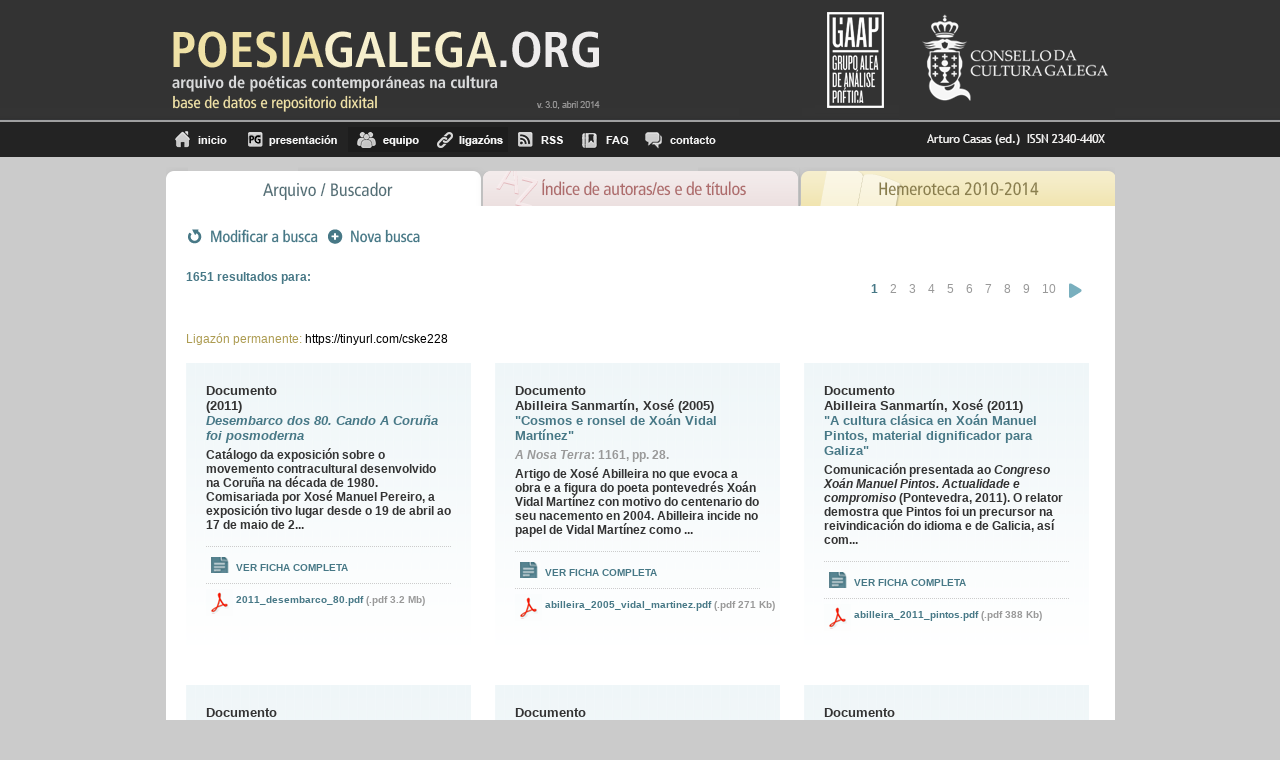

--- FILE ---
content_type: text/html; charset=iso-8859-1
request_url: http://www.poesiagalega.org/nc/arquivo/?subcampo=1&subCatBuscar=14
body_size: 4818
content:
<!DOCTYPE html PUBLIC "-//W3C//DTD XHTML 1.0 Transitional//EN" 
			"http://www.w3.org/TR/xhtml1/DTD/xhtml1-transitional.dtd">
<html xmlns="http://www.w3.org/1999/xhtml" xml:lang="gl" lang="gl">
<head>

<meta http-equiv="Content-Type" content="text/html; charset=iso-8859-1" />
<!-- 
	This website is powered by TYPO3 - inspiring people to share!
	TYPO3 is a free open source Content Management Framework initially created by Kasper Skaarhoj and licensed under GNU/GPL.
	TYPO3 is copyright 1998-2009 of Kasper Skaarhoj. Extensions are copyright of their respective owners.
	Information and contribution at http://typo3.com/ and http://typo3.org/
-->

<base href="http://www.poesiagalega.org/" />
<link rel="shortcut icon" href="http://www.poesiagalega.org/" type="directory" />
<link rel="icon" href="http://www.poesiagalega.org/" type="directory" />
<title>PoesiaGalega: Arquivo</title>
<meta name="generator" content="TYPO3 4.3 CMS" />

<link rel="stylesheet" type="text/css" href="typo3temp/stylesheet_5397e666ec.css" media="screen" />
<link rel="stylesheet" type="text/css" href="fileadmin/templates/css/tt_news.css" media="screen" />
<link rel="stylesheet" type="text/css" href="fileadmin/templates/css/indice.css" media="screen" />



<script src="typo3temp/javascript_0b12553063.js" type="text/javascript"></script>


<script type="text/javascript">
      
        var _gaq = _gaq || [];
        _gaq.push(['_setAccount', 'UA-26929443-1']);
        _gaq.push(['_trackPageview']);
      
        (function() {
          var ga = document.createElement('script'); ga.type = 'text/javascript'; ga.async = true;
          ga.src = ('https:' == document.location.protocol ? 'https://ssl' : 'http://www') + '.google-analytics.com/ga.js';
          var s = document.getElementsByTagName('script')[0]; s.parentNode.insertBefore(ga, s);
        })();
      
      </script>
	<meta http-equiv="Content-Type" content="text/html; charset=iso-8859-1" />
	<link media="all" href="fileadmin/templates/./css/comuns.css" type="text/css" rel="stylesheet" />
	<link media="all" href="fileadmin/templates/./css/editor.css" type="text/css" rel="stylesheet" />
	<link rel="icon" href="fileadmin/templates/./img/favicon.ico" />
	<link href="http://www.culturagalega.org/dropdownmenu/css/dropdown/dropdown.limited.css" media="all" rel="stylesheet" type="text/css" />
	<link href="http://www.culturagalega.org/dropdownmenu/css/dropdown/themes/default/default.css" media="all" rel="stylesheet" type="text/css" />
<meta http-equiv="X-UA-Compatible" content="IE=7" />


<script type="text/javascript" src="typo3conf/ext/rgmediaimages/res/swfobject.js"></script>
</head>
<body>



 <!-- Cabeceiro -->
      
     <!-- cabeceira central -->
    <div id="cabeceira">
        <div id="centro">
          <a href=""><img class="esquerda logo" src="fileadmin/templates/img/poesiagalega_logo.png" alt="" /></a>          
          <a href="http://consellodacultura.org/" target="_blank"><img class="dereita" src="fileadmin/templates/img/culturagalega.png" alt="" /></a>
          <a href="fileadmin/templates/../../equipo/"><img class="dereita" src="fileadmin/templates/img/gaap.png" alt="" /></a>
        </div>
      </div>
    <!-- FIN  cabeceira central -->
    
     <!-- menu -->
      <div id="menu_principal">
        <div id="centro_menu">
          <div id="esquerda"><ul ><li class="menu41"><a href="nc/arquivo/" title="Inicio"  >Inicio</a></li><li class="menu87"><a href="presentacion/" title="Presentación"  >Presentación</a></li><li class="menu42"><a href="equipo/" title="equipo"  >equipo</a></li><li class="menu91"><a href="ligazons/" title="Ligazóns"  >Ligazóns</a></li><li class="menu46"><a href="nc/rss/" title="RSS"  >RSS</a></li><li class="menu44"><a href="faq/" title="FAQ"  >FAQ</a></li><li class="menu47"><a href="nc/contacto/" title="contacto"  >contacto</a></li></ul></div><div id="dereita"><img src="fileadmin/templates/img/poesiagalega_issn.png" alt="" /></div>
          <!-- buscador xenerico -->
          <div class="tx-dd-pi1">
		
	</div>
	
	       <!-- FIN buscador xenerico -->
       </div>
     </div>
    <!-- FIN menu -->
    <!-- pestañas -->
    <div id="pestanas"><div id="arquivo"><span>Arquivo/Buscador</span></div>
      <div id="indice"><a href="nc/indice_de_autorases_e_titulos/">Ãndice de autores/as e de tÃ­tulos</a></div>
      <div id="hemeroteca"><a href="nc/hemeroteca_2010_2014/">Hemeroteca 2010-2014</a></div></div> 
    <!-- FIN pestañas -->
    <!-- contido pestañas -->
     <div id="contido_pestanas">
      
      <!--TYPO3SEARCH_begin--><div id="c62" class="csc-default" ><form name="formulario" action="nc/arquivo/" method="post">
                 <div class="menu">
    <input type="image" class="dd_img_buscar" name="tx_indexedsearch[submit_modificar]" 
      value="Submit" alt="Modificar busca" title="Modificar busca" 
      src="fileadmin/templates/img/busca/bot_modificabusca.png" />
      <input type="image" class="dd_img_buscar" name="tx_indexedsearch[nova_busca]" value="Submit" alt="Buscar" title="Buscar" src="fileadmin/templates/img/busca/bot_novabusca.png" />
      </div>
         <div id="info_paxinador">
            <div id="info">
               <span>1651 resultados para:</span><br /></div>
<div class="tx-indexedsearch-browselistbox"><ul class="browsebox">
<li class="tx-indexedsearch-browselist-currentPage"><strong><a href="nc/arquivo/?tx_indexedsearch%5Bsubcampo%5D=1&amp;tx_indexedsearch%5BsubCatBuscar%5D=14&amp;tx_indexedsearch%5Bno_cache%5D=1&amp;tx_indexedsearch%5BextResume%5D=0&amp;tx_indexedsearch%5Btype%5D=1&amp;tx_indexedsearch%5Bgroup%5D=flat&amp;tx_indexedsearch%5Bresults%5D=6&amp;tx_indexedsearch%5BfreeIndexUid%5D=-1&amp;tx_indexedsearch%5BdefOp%5D=0&amp;tx_indexedsearch%5Bsections%5D=0&amp;tx_indexedsearch%5Bmedia%5D=-1&amp;tx_indexedsearch%5Border%5D=crdate&amp;tx_indexedsearch%5Blang%5D=-1&amp;tx_indexedsearch%5Bdesc%5D=0&amp;tx_indexedsearch%5Bid%5D=50&amp;tx_indexedsearch%5Bpointer%5D=0" title="Resultados para:  - Páxina 1" > 1</a></strong></li>
<li><a href="nc/arquivo/?tx_indexedsearch%5Bsubcampo%5D=1&amp;tx_indexedsearch%5BsubCatBuscar%5D=14&amp;tx_indexedsearch%5Bno_cache%5D=1&amp;tx_indexedsearch%5BextResume%5D=0&amp;tx_indexedsearch%5Btype%5D=1&amp;tx_indexedsearch%5Bgroup%5D=flat&amp;tx_indexedsearch%5Bresults%5D=6&amp;tx_indexedsearch%5BfreeIndexUid%5D=-1&amp;tx_indexedsearch%5BdefOp%5D=0&amp;tx_indexedsearch%5Bsections%5D=0&amp;tx_indexedsearch%5Bmedia%5D=-1&amp;tx_indexedsearch%5Border%5D=crdate&amp;tx_indexedsearch%5Blang%5D=-1&amp;tx_indexedsearch%5Bdesc%5D=0&amp;tx_indexedsearch%5Bid%5D=50&amp;tx_indexedsearch%5Bpointer%5D=1" title="Resultados para:  - Páxina 2" > 2</a></li>
<li><a href="nc/arquivo/?tx_indexedsearch%5Bsubcampo%5D=1&amp;tx_indexedsearch%5BsubCatBuscar%5D=14&amp;tx_indexedsearch%5Bno_cache%5D=1&amp;tx_indexedsearch%5BextResume%5D=0&amp;tx_indexedsearch%5Btype%5D=1&amp;tx_indexedsearch%5Bgroup%5D=flat&amp;tx_indexedsearch%5Bresults%5D=6&amp;tx_indexedsearch%5BfreeIndexUid%5D=-1&amp;tx_indexedsearch%5BdefOp%5D=0&amp;tx_indexedsearch%5Bsections%5D=0&amp;tx_indexedsearch%5Bmedia%5D=-1&amp;tx_indexedsearch%5Border%5D=crdate&amp;tx_indexedsearch%5Blang%5D=-1&amp;tx_indexedsearch%5Bdesc%5D=0&amp;tx_indexedsearch%5Bid%5D=50&amp;tx_indexedsearch%5Bpointer%5D=2" title="Resultados para:  - Páxina 3" > 3</a></li>
<li><a href="nc/arquivo/?tx_indexedsearch%5Bsubcampo%5D=1&amp;tx_indexedsearch%5BsubCatBuscar%5D=14&amp;tx_indexedsearch%5Bno_cache%5D=1&amp;tx_indexedsearch%5BextResume%5D=0&amp;tx_indexedsearch%5Btype%5D=1&amp;tx_indexedsearch%5Bgroup%5D=flat&amp;tx_indexedsearch%5Bresults%5D=6&amp;tx_indexedsearch%5BfreeIndexUid%5D=-1&amp;tx_indexedsearch%5BdefOp%5D=0&amp;tx_indexedsearch%5Bsections%5D=0&amp;tx_indexedsearch%5Bmedia%5D=-1&amp;tx_indexedsearch%5Border%5D=crdate&amp;tx_indexedsearch%5Blang%5D=-1&amp;tx_indexedsearch%5Bdesc%5D=0&amp;tx_indexedsearch%5Bid%5D=50&amp;tx_indexedsearch%5Bpointer%5D=3" title="Resultados para:  - Páxina 4" > 4</a></li>
<li><a href="nc/arquivo/?tx_indexedsearch%5Bsubcampo%5D=1&amp;tx_indexedsearch%5BsubCatBuscar%5D=14&amp;tx_indexedsearch%5Bno_cache%5D=1&amp;tx_indexedsearch%5BextResume%5D=0&amp;tx_indexedsearch%5Btype%5D=1&amp;tx_indexedsearch%5Bgroup%5D=flat&amp;tx_indexedsearch%5Bresults%5D=6&amp;tx_indexedsearch%5BfreeIndexUid%5D=-1&amp;tx_indexedsearch%5BdefOp%5D=0&amp;tx_indexedsearch%5Bsections%5D=0&amp;tx_indexedsearch%5Bmedia%5D=-1&amp;tx_indexedsearch%5Border%5D=crdate&amp;tx_indexedsearch%5Blang%5D=-1&amp;tx_indexedsearch%5Bdesc%5D=0&amp;tx_indexedsearch%5Bid%5D=50&amp;tx_indexedsearch%5Bpointer%5D=4" title="Resultados para:  - Páxina 5" > 5</a></li>
<li><a href="nc/arquivo/?tx_indexedsearch%5Bsubcampo%5D=1&amp;tx_indexedsearch%5BsubCatBuscar%5D=14&amp;tx_indexedsearch%5Bno_cache%5D=1&amp;tx_indexedsearch%5BextResume%5D=0&amp;tx_indexedsearch%5Btype%5D=1&amp;tx_indexedsearch%5Bgroup%5D=flat&amp;tx_indexedsearch%5Bresults%5D=6&amp;tx_indexedsearch%5BfreeIndexUid%5D=-1&amp;tx_indexedsearch%5BdefOp%5D=0&amp;tx_indexedsearch%5Bsections%5D=0&amp;tx_indexedsearch%5Bmedia%5D=-1&amp;tx_indexedsearch%5Border%5D=crdate&amp;tx_indexedsearch%5Blang%5D=-1&amp;tx_indexedsearch%5Bdesc%5D=0&amp;tx_indexedsearch%5Bid%5D=50&amp;tx_indexedsearch%5Bpointer%5D=5" title="Resultados para:  - Páxina 6" > 6</a></li>
<li><a href="nc/arquivo/?tx_indexedsearch%5Bsubcampo%5D=1&amp;tx_indexedsearch%5BsubCatBuscar%5D=14&amp;tx_indexedsearch%5Bno_cache%5D=1&amp;tx_indexedsearch%5BextResume%5D=0&amp;tx_indexedsearch%5Btype%5D=1&amp;tx_indexedsearch%5Bgroup%5D=flat&amp;tx_indexedsearch%5Bresults%5D=6&amp;tx_indexedsearch%5BfreeIndexUid%5D=-1&amp;tx_indexedsearch%5BdefOp%5D=0&amp;tx_indexedsearch%5Bsections%5D=0&amp;tx_indexedsearch%5Bmedia%5D=-1&amp;tx_indexedsearch%5Border%5D=crdate&amp;tx_indexedsearch%5Blang%5D=-1&amp;tx_indexedsearch%5Bdesc%5D=0&amp;tx_indexedsearch%5Bid%5D=50&amp;tx_indexedsearch%5Bpointer%5D=6" title="Resultados para:  - Páxina 7" > 7</a></li>
<li><a href="nc/arquivo/?tx_indexedsearch%5Bsubcampo%5D=1&amp;tx_indexedsearch%5BsubCatBuscar%5D=14&amp;tx_indexedsearch%5Bno_cache%5D=1&amp;tx_indexedsearch%5BextResume%5D=0&amp;tx_indexedsearch%5Btype%5D=1&amp;tx_indexedsearch%5Bgroup%5D=flat&amp;tx_indexedsearch%5Bresults%5D=6&amp;tx_indexedsearch%5BfreeIndexUid%5D=-1&amp;tx_indexedsearch%5BdefOp%5D=0&amp;tx_indexedsearch%5Bsections%5D=0&amp;tx_indexedsearch%5Bmedia%5D=-1&amp;tx_indexedsearch%5Border%5D=crdate&amp;tx_indexedsearch%5Blang%5D=-1&amp;tx_indexedsearch%5Bdesc%5D=0&amp;tx_indexedsearch%5Bid%5D=50&amp;tx_indexedsearch%5Bpointer%5D=7" title="Resultados para:  - Páxina 8" > 8</a></li>
<li><a href="nc/arquivo/?tx_indexedsearch%5Bsubcampo%5D=1&amp;tx_indexedsearch%5BsubCatBuscar%5D=14&amp;tx_indexedsearch%5Bno_cache%5D=1&amp;tx_indexedsearch%5BextResume%5D=0&amp;tx_indexedsearch%5Btype%5D=1&amp;tx_indexedsearch%5Bgroup%5D=flat&amp;tx_indexedsearch%5Bresults%5D=6&amp;tx_indexedsearch%5BfreeIndexUid%5D=-1&amp;tx_indexedsearch%5BdefOp%5D=0&amp;tx_indexedsearch%5Bsections%5D=0&amp;tx_indexedsearch%5Bmedia%5D=-1&amp;tx_indexedsearch%5Border%5D=crdate&amp;tx_indexedsearch%5Blang%5D=-1&amp;tx_indexedsearch%5Bdesc%5D=0&amp;tx_indexedsearch%5Bid%5D=50&amp;tx_indexedsearch%5Bpointer%5D=8" title="Resultados para:  - Páxina 9" > 9</a></li>
<li><a href="nc/arquivo/?tx_indexedsearch%5Bsubcampo%5D=1&amp;tx_indexedsearch%5BsubCatBuscar%5D=14&amp;tx_indexedsearch%5Bno_cache%5D=1&amp;tx_indexedsearch%5BextResume%5D=0&amp;tx_indexedsearch%5Btype%5D=1&amp;tx_indexedsearch%5Bgroup%5D=flat&amp;tx_indexedsearch%5Bresults%5D=6&amp;tx_indexedsearch%5BfreeIndexUid%5D=-1&amp;tx_indexedsearch%5BdefOp%5D=0&amp;tx_indexedsearch%5Bsections%5D=0&amp;tx_indexedsearch%5Bmedia%5D=-1&amp;tx_indexedsearch%5Border%5D=crdate&amp;tx_indexedsearch%5Blang%5D=-1&amp;tx_indexedsearch%5Bdesc%5D=0&amp;tx_indexedsearch%5Bid%5D=50&amp;tx_indexedsearch%5Bpointer%5D=9" title="Resultados para:  - Páxina 10" > 10</a></li>
<li><a href="nc/arquivo/?tx_indexedsearch%5Bsubcampo%5D=1&amp;tx_indexedsearch%5BsubCatBuscar%5D=14&amp;tx_indexedsearch%5Bno_cache%5D=1&amp;tx_indexedsearch%5BextResume%5D=0&amp;tx_indexedsearch%5Btype%5D=1&amp;tx_indexedsearch%5Bgroup%5D=flat&amp;tx_indexedsearch%5Bresults%5D=6&amp;tx_indexedsearch%5BfreeIndexUid%5D=-1&amp;tx_indexedsearch%5BdefOp%5D=0&amp;tx_indexedsearch%5Bsections%5D=0&amp;tx_indexedsearch%5Bmedia%5D=-1&amp;tx_indexedsearch%5Border%5D=crdate&amp;tx_indexedsearch%5Blang%5D=-1&amp;tx_indexedsearch%5Bdesc%5D=0&amp;tx_indexedsearch%5Bid%5D=50&amp;tx_indexedsearch%5Bpointer%5D=1" title="Resultados para:  - Páxina 2" ><img src="fileadmin/templates/img/busca/frecha_adiante.png" alt="Seguinte"></a></li>
</ul></div>


         </div><div class="enlacePermanente" ><p><span>Ligaz&oacute;n permanente:</span> https://tinyurl.com/cske228<p></div><div id="resultados"><div class="contedor_cadros">
    <div class="cadro">
    <div class="autor">Documento</div>
      <div class="autor"> (2011) </div>
      <div class="titulo"><a href="arquivo/ficha/f/868/" ><i>Desembarco dos 80. Cando A Coruña foi posmoderna</i></a> </div>
      <div class="paxinas">
           
          
           
          
               
             
      </div>                
      <div class="entradina">Catálogo da exposición sobre o movemento contracultural desenvolvido na Coruña na década de 1980. Comisariada por Xosé Manuel Pereiro, a exposición tivo lugar desde o 19 de abril ao 17 de maio de 2...<br /><br /></div>
      <div class="ver_ficha"><ul><li><a href="arquivo/ficha/f/868/" >Ver ficha completa</a></li></ul></div>
      <div class="adxunto"><img class="icono" title="" alt="" src="fileadmin/templates/img/busca/ico_recurso_pdf.png" /><a href="uploads/media/2011_desembarco_80.pdf" >2011_desembarco_80.pdf</a>&nbsp;<span>(.pdf&nbsp;3.2 Mb)</span></div>                     
    </div>	   

    <div class="cadro">
    <div class="autor">Documento</div>
      <div class="autor">Abilleira Sanmartín, Xosé (2005) </div>
      <div class="titulo"><a href="arquivo/ficha/f/1126/" >"Cosmos e ronsel de Xoán Vidal Martínez"</a> </div>
      <div class="paxinas">
           
          
          <i>A Nosa Terra</i>:  
          
            1161,   pp. 28. 
             
      </div>                
      <div class="entradina">Artigo de Xosé Abilleira no que evoca a obra e a figura do poeta pontevedrés Xoán Vidal Martínez con motivo do centenario do seu nacemento en 2004. Abilleira incide no papel de Vidal Martínez como ...<br /><br /></div>
      <div class="ver_ficha"><ul><li><a href="arquivo/ficha/f/1126/" >Ver ficha completa</a></li></ul></div>
      <div class="adxunto"><img class="icono" title="" alt="" src="fileadmin/templates/img/busca/ico_recurso_pdf.png" /><a href="uploads/media/abilleira_2005_vidal_martinez.pdf" >abilleira_2005_vidal_martinez.pdf</a>&nbsp;<span>(.pdf&nbsp;271 Kb)</span></div>                     
    </div>	   

    <div class="cadro">
    <div class="autor">Documento</div>
      <div class="autor">Abilleira Sanmartín, Xosé (2011) </div>
      <div class="titulo"><a href="arquivo/ficha/f/1113/" >"A cultura clásica en Xoán Manuel Pintos, material dignificador para Galiza"</a> </div>
      <div class="paxinas">
           
          
           
          
               
             
      </div>                
      <div class="entradina">Comunicación presentada ao <i>Congreso Xoán Manuel Pintos. Actualidade e compromiso</i> (Pontevedra, 2011). O relator demostra que Pintos foi un precursor na reivindicación do idioma e de Galicia, así com...<br /><br /></div>
      <div class="ver_ficha"><ul><li><a href="arquivo/ficha/f/1113/" >Ver ficha completa</a></li></ul></div>
      <div class="adxunto"><img class="icono" title="" alt="" src="fileadmin/templates/img/busca/ico_recurso_pdf.png" /><a href="uploads/media/abilleira_2011_pintos.pdf" >abilleira_2011_pintos.pdf</a>&nbsp;<span>(.pdf&nbsp;388 Kb)</span></div>                     
    </div>	   
</div><div class="contedor_cadros">
    <div class="cadro">
    <div class="autor">Documento</div>
      <div class="autor">Aboín (1924) </div>
      <div class="titulo"><a href="arquivo/ficha/f/463/" >"El homenaje gallego a Camoens"</a> </div>
      <div class="paxinas">
           
          
          <i>El Pueblo Gallego</i>:  
          
            260,   pp. 1. 
             
      </div>                
      <div class="entradina"><br /><br /></div>
      <div class="ver_ficha"><ul><li><a href="arquivo/ficha/f/463/" >Ver ficha completa</a></li></ul></div>
      <div class="adxunto"><img class="icono" title="" alt="" src="fileadmin/templates/img/busca/ico_recurso_pdf.png" /><a href="uploads/media/aboin_1924_camoes_01.pdf" >aboin_1924_camoes_01.pdf</a>&nbsp;<span>(.pdf&nbsp;671 Kb)</span></div>                     
    </div>	   

    <div class="cadro">
    <div class="autor">Documento</div>
      <div class="autor">Abuín González, Anxo Uxío; Azaustre Galiana, Antonio (1986) </div>
      <div class="titulo"><a href="arquivo/ficha/f/2063/" >"Notas sobre o 'seseo' na obra de Rosalía"</a> </div>
      <div class="paxinas">
           
          
          <i>Actas do Congreso Internacional de estudios sobre Rosalía de Castro e o seu tempo</i>:  
          
               pp. 99-118. 
             
      </div>                
      <div class="entradina">O obxectivo de Anxo Uxío Abuín e Antonio Azaustre é reflectir a distribución das grafías seseantes e non seseantes na poesía en galego de Rosalía. Con esta finalidade elabórase un corpus de palabra...<br /><br /></div>
      <div class="ver_ficha"><ul><li><a href="arquivo/ficha/f/2063/" >Ver ficha completa</a></li></ul></div>
      <div class="adxunto"><img class="icono" title="" alt="" src="fileadmin/templates/img/busca/ico_recurso_pdf.png" /><a href="uploads/media/abuin_azaustre_1986_rosalia.pdf" >abuin_azaustre_1986_rosalia.pdf</a>&nbsp;<span>(.pdf&nbsp;1.7 Mb)</span></div>                     
    </div>	   

    <div class="cadro">
    <div class="autor">Documento</div>
      <div class="autor">Acuña, Ana (2000) </div>
      <div class="titulo"><a href="arquivo/ficha/f/87/" >"Poesía galega en Madrid: o grupo poético <i>Bilbao</i>"</a> </div>
      <div class="paxinas">
           
          
          <i>Actas do VI Congreso Internacional de Estudios Galegos. Universidad de La Habana. Facultad de Artes y Letras. Cátedra de Cultura Gallega. 17 a 21 de abril do 2000</i>:  
          
               pp. 515-532. 
             
      </div>                
      <div class="entradina">A autora fai uso de fontes documentais diversas, con especial presenza das entrevistas, para analizar o grupo poético Bilbao. integrado por &quot;madrygalegos&quot; –de acordo co termo creado por Raimundo Ga...<br /><br /></div>
      <div class="ver_ficha"><ul><li><a href="arquivo/ficha/f/87/" >Ver ficha completa</a></li></ul></div>
      <div class="adxunto"><img class="icono" title="" alt="" src="fileadmin/templates/img/busca/ico_recurso_pdf.png" /><a href="uploads/media/acunha_2000_bilbao.pdf" >acunha_2000_bilbao.pdf</a>&nbsp;<span>(.pdf&nbsp;466 Kb)</span></div>                     
    </div>	   
</div><div class="contedor_cadros"></DIV>
<div class="tx-indexedsearch-browselistbox"><ul class="browsebox">
<li class="tx-indexedsearch-browselist-currentPage"><strong><a href="nc/arquivo/?tx_indexedsearch%5Bsubcampo%5D=1&amp;tx_indexedsearch%5BsubCatBuscar%5D=14&amp;tx_indexedsearch%5Bno_cache%5D=1&amp;tx_indexedsearch%5BextResume%5D=0&amp;tx_indexedsearch%5Btype%5D=1&amp;tx_indexedsearch%5Bgroup%5D=flat&amp;tx_indexedsearch%5Bresults%5D=6&amp;tx_indexedsearch%5BfreeIndexUid%5D=-1&amp;tx_indexedsearch%5BdefOp%5D=0&amp;tx_indexedsearch%5Bsections%5D=0&amp;tx_indexedsearch%5Bmedia%5D=-1&amp;tx_indexedsearch%5Border%5D=crdate&amp;tx_indexedsearch%5Blang%5D=-1&amp;tx_indexedsearch%5Bdesc%5D=0&amp;tx_indexedsearch%5Bid%5D=50&amp;tx_indexedsearch%5Bpointer%5D=0" title="Resultados para:  - Páxina 1" > 1</a></strong></li>
<li><a href="nc/arquivo/?tx_indexedsearch%5Bsubcampo%5D=1&amp;tx_indexedsearch%5BsubCatBuscar%5D=14&amp;tx_indexedsearch%5Bno_cache%5D=1&amp;tx_indexedsearch%5BextResume%5D=0&amp;tx_indexedsearch%5Btype%5D=1&amp;tx_indexedsearch%5Bgroup%5D=flat&amp;tx_indexedsearch%5Bresults%5D=6&amp;tx_indexedsearch%5BfreeIndexUid%5D=-1&amp;tx_indexedsearch%5BdefOp%5D=0&amp;tx_indexedsearch%5Bsections%5D=0&amp;tx_indexedsearch%5Bmedia%5D=-1&amp;tx_indexedsearch%5Border%5D=crdate&amp;tx_indexedsearch%5Blang%5D=-1&amp;tx_indexedsearch%5Bdesc%5D=0&amp;tx_indexedsearch%5Bid%5D=50&amp;tx_indexedsearch%5Bpointer%5D=1" title="Resultados para:  - Páxina 2" > 2</a></li>
<li><a href="nc/arquivo/?tx_indexedsearch%5Bsubcampo%5D=1&amp;tx_indexedsearch%5BsubCatBuscar%5D=14&amp;tx_indexedsearch%5Bno_cache%5D=1&amp;tx_indexedsearch%5BextResume%5D=0&amp;tx_indexedsearch%5Btype%5D=1&amp;tx_indexedsearch%5Bgroup%5D=flat&amp;tx_indexedsearch%5Bresults%5D=6&amp;tx_indexedsearch%5BfreeIndexUid%5D=-1&amp;tx_indexedsearch%5BdefOp%5D=0&amp;tx_indexedsearch%5Bsections%5D=0&amp;tx_indexedsearch%5Bmedia%5D=-1&amp;tx_indexedsearch%5Border%5D=crdate&amp;tx_indexedsearch%5Blang%5D=-1&amp;tx_indexedsearch%5Bdesc%5D=0&amp;tx_indexedsearch%5Bid%5D=50&amp;tx_indexedsearch%5Bpointer%5D=2" title="Resultados para:  - Páxina 3" > 3</a></li>
<li><a href="nc/arquivo/?tx_indexedsearch%5Bsubcampo%5D=1&amp;tx_indexedsearch%5BsubCatBuscar%5D=14&amp;tx_indexedsearch%5Bno_cache%5D=1&amp;tx_indexedsearch%5BextResume%5D=0&amp;tx_indexedsearch%5Btype%5D=1&amp;tx_indexedsearch%5Bgroup%5D=flat&amp;tx_indexedsearch%5Bresults%5D=6&amp;tx_indexedsearch%5BfreeIndexUid%5D=-1&amp;tx_indexedsearch%5BdefOp%5D=0&amp;tx_indexedsearch%5Bsections%5D=0&amp;tx_indexedsearch%5Bmedia%5D=-1&amp;tx_indexedsearch%5Border%5D=crdate&amp;tx_indexedsearch%5Blang%5D=-1&amp;tx_indexedsearch%5Bdesc%5D=0&amp;tx_indexedsearch%5Bid%5D=50&amp;tx_indexedsearch%5Bpointer%5D=3" title="Resultados para:  - Páxina 4" > 4</a></li>
<li><a href="nc/arquivo/?tx_indexedsearch%5Bsubcampo%5D=1&amp;tx_indexedsearch%5BsubCatBuscar%5D=14&amp;tx_indexedsearch%5Bno_cache%5D=1&amp;tx_indexedsearch%5BextResume%5D=0&amp;tx_indexedsearch%5Btype%5D=1&amp;tx_indexedsearch%5Bgroup%5D=flat&amp;tx_indexedsearch%5Bresults%5D=6&amp;tx_indexedsearch%5BfreeIndexUid%5D=-1&amp;tx_indexedsearch%5BdefOp%5D=0&amp;tx_indexedsearch%5Bsections%5D=0&amp;tx_indexedsearch%5Bmedia%5D=-1&amp;tx_indexedsearch%5Border%5D=crdate&amp;tx_indexedsearch%5Blang%5D=-1&amp;tx_indexedsearch%5Bdesc%5D=0&amp;tx_indexedsearch%5Bid%5D=50&amp;tx_indexedsearch%5Bpointer%5D=4" title="Resultados para:  - Páxina 5" > 5</a></li>
<li><a href="nc/arquivo/?tx_indexedsearch%5Bsubcampo%5D=1&amp;tx_indexedsearch%5BsubCatBuscar%5D=14&amp;tx_indexedsearch%5Bno_cache%5D=1&amp;tx_indexedsearch%5BextResume%5D=0&amp;tx_indexedsearch%5Btype%5D=1&amp;tx_indexedsearch%5Bgroup%5D=flat&amp;tx_indexedsearch%5Bresults%5D=6&amp;tx_indexedsearch%5BfreeIndexUid%5D=-1&amp;tx_indexedsearch%5BdefOp%5D=0&amp;tx_indexedsearch%5Bsections%5D=0&amp;tx_indexedsearch%5Bmedia%5D=-1&amp;tx_indexedsearch%5Border%5D=crdate&amp;tx_indexedsearch%5Blang%5D=-1&amp;tx_indexedsearch%5Bdesc%5D=0&amp;tx_indexedsearch%5Bid%5D=50&amp;tx_indexedsearch%5Bpointer%5D=5" title="Resultados para:  - Páxina 6" > 6</a></li>
<li><a href="nc/arquivo/?tx_indexedsearch%5Bsubcampo%5D=1&amp;tx_indexedsearch%5BsubCatBuscar%5D=14&amp;tx_indexedsearch%5Bno_cache%5D=1&amp;tx_indexedsearch%5BextResume%5D=0&amp;tx_indexedsearch%5Btype%5D=1&amp;tx_indexedsearch%5Bgroup%5D=flat&amp;tx_indexedsearch%5Bresults%5D=6&amp;tx_indexedsearch%5BfreeIndexUid%5D=-1&amp;tx_indexedsearch%5BdefOp%5D=0&amp;tx_indexedsearch%5Bsections%5D=0&amp;tx_indexedsearch%5Bmedia%5D=-1&amp;tx_indexedsearch%5Border%5D=crdate&amp;tx_indexedsearch%5Blang%5D=-1&amp;tx_indexedsearch%5Bdesc%5D=0&amp;tx_indexedsearch%5Bid%5D=50&amp;tx_indexedsearch%5Bpointer%5D=6" title="Resultados para:  - Páxina 7" > 7</a></li>
<li><a href="nc/arquivo/?tx_indexedsearch%5Bsubcampo%5D=1&amp;tx_indexedsearch%5BsubCatBuscar%5D=14&amp;tx_indexedsearch%5Bno_cache%5D=1&amp;tx_indexedsearch%5BextResume%5D=0&amp;tx_indexedsearch%5Btype%5D=1&amp;tx_indexedsearch%5Bgroup%5D=flat&amp;tx_indexedsearch%5Bresults%5D=6&amp;tx_indexedsearch%5BfreeIndexUid%5D=-1&amp;tx_indexedsearch%5BdefOp%5D=0&amp;tx_indexedsearch%5Bsections%5D=0&amp;tx_indexedsearch%5Bmedia%5D=-1&amp;tx_indexedsearch%5Border%5D=crdate&amp;tx_indexedsearch%5Blang%5D=-1&amp;tx_indexedsearch%5Bdesc%5D=0&amp;tx_indexedsearch%5Bid%5D=50&amp;tx_indexedsearch%5Bpointer%5D=7" title="Resultados para:  - Páxina 8" > 8</a></li>
<li><a href="nc/arquivo/?tx_indexedsearch%5Bsubcampo%5D=1&amp;tx_indexedsearch%5BsubCatBuscar%5D=14&amp;tx_indexedsearch%5Bno_cache%5D=1&amp;tx_indexedsearch%5BextResume%5D=0&amp;tx_indexedsearch%5Btype%5D=1&amp;tx_indexedsearch%5Bgroup%5D=flat&amp;tx_indexedsearch%5Bresults%5D=6&amp;tx_indexedsearch%5BfreeIndexUid%5D=-1&amp;tx_indexedsearch%5BdefOp%5D=0&amp;tx_indexedsearch%5Bsections%5D=0&amp;tx_indexedsearch%5Bmedia%5D=-1&amp;tx_indexedsearch%5Border%5D=crdate&amp;tx_indexedsearch%5Blang%5D=-1&amp;tx_indexedsearch%5Bdesc%5D=0&amp;tx_indexedsearch%5Bid%5D=50&amp;tx_indexedsearch%5Bpointer%5D=8" title="Resultados para:  - Páxina 9" > 9</a></li>
<li><a href="nc/arquivo/?tx_indexedsearch%5Bsubcampo%5D=1&amp;tx_indexedsearch%5BsubCatBuscar%5D=14&amp;tx_indexedsearch%5Bno_cache%5D=1&amp;tx_indexedsearch%5BextResume%5D=0&amp;tx_indexedsearch%5Btype%5D=1&amp;tx_indexedsearch%5Bgroup%5D=flat&amp;tx_indexedsearch%5Bresults%5D=6&amp;tx_indexedsearch%5BfreeIndexUid%5D=-1&amp;tx_indexedsearch%5BdefOp%5D=0&amp;tx_indexedsearch%5Bsections%5D=0&amp;tx_indexedsearch%5Bmedia%5D=-1&amp;tx_indexedsearch%5Border%5D=crdate&amp;tx_indexedsearch%5Blang%5D=-1&amp;tx_indexedsearch%5Bdesc%5D=0&amp;tx_indexedsearch%5Bid%5D=50&amp;tx_indexedsearch%5Bpointer%5D=9" title="Resultados para:  - Páxina 10" > 10</a></li>
<li><a href="nc/arquivo/?tx_indexedsearch%5Bsubcampo%5D=1&amp;tx_indexedsearch%5BsubCatBuscar%5D=14&amp;tx_indexedsearch%5Bno_cache%5D=1&amp;tx_indexedsearch%5BextResume%5D=0&amp;tx_indexedsearch%5Btype%5D=1&amp;tx_indexedsearch%5Bgroup%5D=flat&amp;tx_indexedsearch%5Bresults%5D=6&amp;tx_indexedsearch%5BfreeIndexUid%5D=-1&amp;tx_indexedsearch%5BdefOp%5D=0&amp;tx_indexedsearch%5Bsections%5D=0&amp;tx_indexedsearch%5Bmedia%5D=-1&amp;tx_indexedsearch%5Border%5D=crdate&amp;tx_indexedsearch%5Blang%5D=-1&amp;tx_indexedsearch%5Bdesc%5D=0&amp;tx_indexedsearch%5Bid%5D=50&amp;tx_indexedsearch%5Bpointer%5D=1" title="Resultados para:  - Páxina 2" ><img src="fileadmin/templates/img/busca/frecha_adiante.png" alt="Seguinte"></a></li>
</ul></div>

<div class="menu">
    <input type="image" class="dd_img_buscar" name="tx_indexedsearch[submit_modificar]" 
      value="Submit" alt="Modificar busca" title="Modificar busca" 
      src="fileadmin/templates/img/busca/bot_modificabusca.png" />
      <input type="image" class="dd_img_buscar" name="tx_indexedsearch[nova_busca]" value="Submit" alt="Buscar" title="Buscar" src="fileadmin/templates/img/busca/bot_novabusca.png" />
      </div></div></form></div><!--TYPO3SEARCH_end-->
     </div>
    
    <!-- PE DE PAXINA -->
    <div id="ftr">
      <p> <a href="http://www.culturagalega.org/">culturagalega.org<br />
      </a><a href="http://www.culturagalega.org/avg">Audiovisual</a> | <a href="http://www.culturagalega.org/mega">M&uacute;sica</a> | <a href="http://www.culturagalega.org/lg3">Literatura</a> | <a href="http://www.culturagalega.org/bd">Banda dese&ntilde;ada </a></p>
      <p><a href="http://culturagalega.org/boletins/usuario/crearnovaconta.php">Subscr&iacute;bete</a> | <a href="http://www.culturagalega.org/boletins/usuario/rexistro.php">Entra no teu perfil</a> | <a href="http://www.culturagalega.org/noticia.php?id=14726">Aviso legal</a> | <a href="http://www.culturagalega.org/noticia.php?id=14728">Licenza de uso</a> | <a href="mailto:redaccion@culturagalega.org">Contacto<br />
      </a><br />
        Consello da Cultura Galega<br />
        Pazo de Raxoi, 2 andar. 15704 Santiago de Compostela (Galicia)<br />
        Tfno: 981957202 / Fax : 981957205 / e-mail: <a href="mailto:redaccion@culturagalega.org">redaccion@culturagalega.org</a></p>
    </div> 
<!-- FIN PE DE PAXINA -->




</body>
</html>